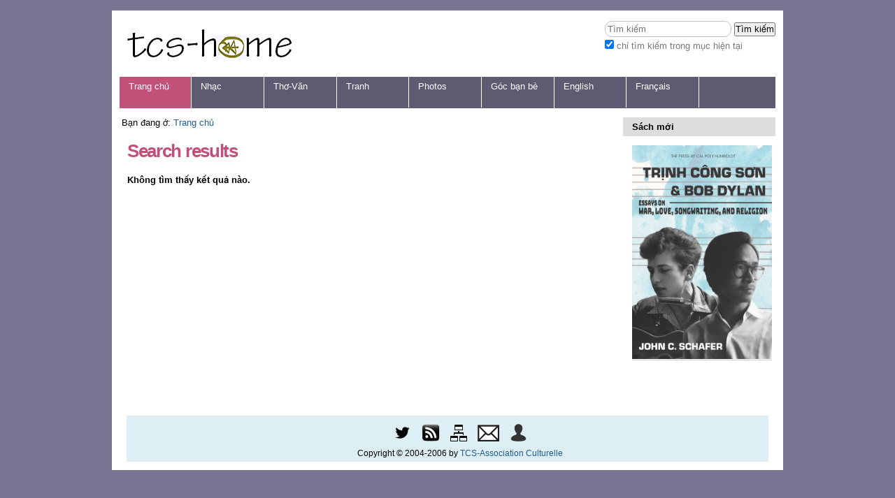

--- FILE ---
content_type: text/html;charset=utf-8
request_url: https://www.tcs-home.org/cloud_search?portlet=ban-be&tags:list=Cao%20Huy%20Thu%E1%BA%A7n&S%C3%A2m%20Th%C6%B0%C6%A1ng:list=Subject&L%C3%A9on%20Remacle:list=Subject&Ph%E1%BA%A1m%20v%C4%83n%20%C4%90%E1%BB%89nh:list=Subject&b_start:int=10&Cao%20Huy%20Thu%E1%BA%A7n:list=Subject&Patrick%20Gallagher:list=Subject&path=/tcshome&V%C3%A2n%20Mai:list=Subject&Ban%20Mai:list=Subject&B%E1%BB%ADu%20Ch%E1%BB%89:list=Subject&tags:list=Ban%20Mai&Ban%20Mai:list=Subject&tags:list=Ban%20Mai&Ban%20Mai:list=Subject&tags:list=Richard%20Fuller&Richard%20Fuller:list=Subject
body_size: 3612
content:

<!DOCTYPE html>

<html xmlns="http://www.w3.org/1999/xhtml" lang="vi">

    
    
    
    
    


<head>
    <meta http-equiv="Content-Type" content="text/html; charset=utf-8" />

    
        <base href="https://www.tcs-home.org/" /><!--[if lt IE 7]></base><![endif]-->
    

    
        <meta content="The reference library on Trinh Cong Son's works" name="description" />

  
    <link rel="stylesheet" type="text/css" media="screen" href="https://www.tcs-home.org/portal_css/tcshome.org%20Site%20theme/reset-cachekey-4ac251e83d8aafae6d97573732703f87.css" />
    <style type="text/css" media="screen">@import url(https://www.tcs-home.org/portal_css/tcshome.org%20Site%20theme/base-cachekey-846f8eff950dd83973776d199057bd12.css);</style>
    <link rel="stylesheet" type="text/css" media="screen" href="https://www.tcs-home.org/portal_css/tcshome.org%20Site%20theme/resourcetinymce.stylesheetstinymce-cachekey-17baa655204fda40183d1fde47b703a0.css" />
    <style type="text/css">@import url(https://www.tcs-home.org/portal_css/tcshome.org%20Site%20theme/print-cachekey-48d3b2ce2132eabd24300e5b5a59caad.css);</style>
    <link rel="stylesheet" type="text/css" media="screen" href="https://www.tcs-home.org/portal_css/tcshome.org%20Site%20theme/resourceplone.app.discussion.stylesheetsdiscussion-cachekey-bc0b1b46a36e85f8853d92472daf256c.css" />
    <style type="text/css" media="all">@import url(https://www.tcs-home.org/portal_css/tcshome.org%20Site%20theme/ploneCustom-cachekey-d28650f1838136a96cda00154581c64c.css);</style>
    <style type="text/css" media="screen">@import url(https://www.tcs-home.org/portal_css/tcshome.org%20Site%20theme/resourceplone.app.jquerytools.overlays-cachekey-3b182fe06236787839d75c55a5de925f.css);</style>
    <style type="text/css" media="screen">@import url(https://www.tcs-home.org/portal_css/tcshome.org%20Site%20theme/resourcesl_stylesheetssocial_like-cachekey-658654f320eff2b9135a50ad65a46c85.css);</style>

  
  
    <script type="text/javascript" src="https://www.tcs-home.org/portal_javascripts/tcshome.org%20Site%20theme/resourceplone.app.jquery-cachekey-4798e11f4283094b4b050f2aea55d8ab.js"></script>
    <script type="text/javascript" src="https://www.tcs-home.org/portal_javascripts/tcshome.org%20Site%20theme/ie5fixes-cachekey-57fe2cfe8def39540e7f00758b58dfec.js"></script>
    <script type="text/javascript" src="https://www.tcs-home.org/portal_javascripts/tcshome.org%20Site%20theme/kss-bbb-cachekey-f8d411aad78e6c8b899681fa927a5288.js"></script>



<title>Trinh Cong Son</title>
        
    <link rel="author" href="https://www.tcs-home.org/author/" title="Thông tin về tác giả" />


    <link rel="canonical" href="https://www.tcs-home.org" />

    <link rel="shortcut icon" type="image/x-icon" href="https://www.tcs-home.org/favicon.ico" />
    <link rel="apple-touch-icon" href="https://www.tcs-home.org/touch_icon.png" />





    <link rel="alternate" href="https://www.tcs-home.org/RSS" title="Trinh Cong Son - RSS 1.0" type="application/rss+xml" />

    <link rel="alternate" href="https://www.tcs-home.org/rss.xml" title="Trinh Cong Son - RSS 2.0" type="application/rss+xml" />

    <link rel="alternate" href="https://www.tcs-home.org/atom.xml" title="Trinh Cong Son - Atom" type="application/rss+xml" />


    <link rel="search" href="https://www.tcs-home.org/@@search" title="Search this site" />



        
        
        

    

  
        
        

        <meta name="viewport" content="width=device-width, initial-scale=0.6666, maximum-scale=1.0, minimum-scale=0.6666" />
        <meta name="generator" content="Plone - http://plone.org" />
    
</head>

<body data-portal-url="https://www.tcs-home.org" class="template-cloud_search portaltype-plone-site site-tcshome icons-on userrole-anonymous" dir="ltr" data-base-url="https://www.tcs-home.org">

<div id="visual-portal-wrapper">

        <div id="portal-top" class="row">
<div class="cell width-full position-0">
            <div id="portal-header">
    <p class="hiddenStructure">
  <a accesskey="2" href="https://www.tcs-home.org/cloud_search?portlet=ban-be&amp;tags:list=Cao%20Huy%20Thu%E1%BA%A7n&amp;S%C3%A2m%20Th%C6%B0%C6%A1ng:list=Subject&amp;L%C3%A9on%20Remacle:list=Subject&amp;Ph%E1%BA%A1m%20v%C4%83n%20%C4%90%E1%BB%89nh:list=Subject&amp;b_start:int=10&amp;Cao%20Huy%20Thu%E1%BA%A7n:list=Subject&amp;Patrick%20Gallagher:list=Subject&amp;path=/tcshome&amp;V%C3%A2n%20Mai:list=Subject&amp;Ban%20Mai:list=Subject&amp;B%E1%BB%ADu%20Ch%E1%BB%89:list=Subject&amp;tags:list=Ban%20Mai&amp;Ban%20Mai:list=Subject&amp;tags:list=Ban%20Mai&amp;Ban%20Mai:list=Subject&amp;tags:list=Richard%20Fuller&amp;Richard%20Fuller:list=Subject#content">Chuyển đến nội dung.</a> |

  <a accesskey="6" href="https://www.tcs-home.org/cloud_search?portlet=ban-be&amp;tags:list=Cao%20Huy%20Thu%E1%BA%A7n&amp;S%C3%A2m%20Th%C6%B0%C6%A1ng:list=Subject&amp;L%C3%A9on%20Remacle:list=Subject&amp;Ph%E1%BA%A1m%20v%C4%83n%20%C4%90%E1%BB%89nh:list=Subject&amp;b_start:int=10&amp;Cao%20Huy%20Thu%E1%BA%A7n:list=Subject&amp;Patrick%20Gallagher:list=Subject&amp;path=/tcshome&amp;V%C3%A2n%20Mai:list=Subject&amp;Ban%20Mai:list=Subject&amp;B%E1%BB%ADu%20Ch%E1%BB%89:list=Subject&amp;tags:list=Ban%20Mai&amp;Ban%20Mai:list=Subject&amp;tags:list=Ban%20Mai&amp;Ban%20Mai:list=Subject&amp;tags:list=Richard%20Fuller&amp;Richard%20Fuller:list=Subject#portal-globalnav">Chuyển đến mục định hướng</a>
</p>

<div id="portal-personaltools-wrapper">

<p class="hiddenStructure">Các công cụ cá nhân</p>





</div>



<div id="portal-searchbox">

    <form id="searchGadget_form" action="https://www.tcs-home.org/@@search">

        <div class="LSBox">
        <label class="hiddenStructure" for="searchGadget">Tìm kiếm</label>

        <input name="SearchableText" type="text" size="18" title="Tìm kiếm" placeholder="Tìm kiếm" accesskey="4" class="searchField" id="searchGadget" />

        <input class="searchButton" type="submit" value="Tìm kiếm" />

        <div class="searchSection">
            <input id="searchbox_currentfolder_only" class="noborder" type="checkbox" name="path" checked="checked" value="/tcshome" />
            <label for="searchbox_currentfolder_only" style="cursor: pointer">chỉ tìm kiếm trong mục hiện tại</label>
        </div>

        <div class="LSResult" id="LSResult"><div class="LSShadow" id="LSShadow"></div></div>
        </div>
    </form>

    <div id="portal-advanced-search" class="hiddenStructure">
        <a href="https://www.tcs-home.org/@@search" accesskey="5">Tìm kiếm nâng cao...</a>
    </div>

</div>

<a id="portal-logo" title="Trinh Cong Son" accesskey="1" href="https://www.tcs-home.org">
    <img src="https://www.tcs-home.org/tcshome-logo.png" alt="Trinh Cong Son" title="Trinh Cong Son" height="50" width="256" /></a>


    <p class="hiddenStructure">Navigation</p>

    <ul id="portal-globalnav"><li id="portaltab-index_html" class="selected"><a href="https://www.tcs-home.org" title="">Trang chủ</a></li><li id="portaltab-songs" class="plain"><a href="https://www.tcs-home.org/songs" title="Nhạc của Trịnh Công Sơn">Nhạc</a></li><li id="portaltab-writings" class="plain"><a href="https://www.tcs-home.org/writings" title="Bài viết và thơ của Trịnh Công Sơn
">Thơ-Văn</a></li><li id="portaltab-paintings" class="plain"><a href="https://www.tcs-home.org/paintings" title="Tranh vẽ của Trịnh Công Sơn">Tranh</a></li><li id="portaltab-photos" class="plain"><a href="https://www.tcs-home.org/photos" title="">Photos</a></li><li id="portaltab-ban-be" class="plain"><a href="https://www.tcs-home.org/ban-be" title="Mỗi ngày tôi chọn đường mình đi, Đường đến anh em đường đến bạn bè. TCS">Góc bạn bè </a></li><li id="portaltab-english" class="plain"><a href="https://www.tcs-home.org/english" title="English contents">English</a></li><li id="portaltab-francais" class="plain"><a
    href="https://www.tcs-home.org/francais" title="Contenus en français">Français</a></li></ul>


</div>

</div>
        </div>
    <div id="portal-columns" class="row">

        <div id="portal-column-content" class="cell width-3:4 position-0">

            <div id="viewlet-above-content"><div id="portal-breadcrumbs">

    <span id="breadcrumbs-you-are-here">Bạn đang ở:</span>
    <span id="breadcrumbs-home">
        <a href="https://www.tcs-home.org">Trang chủ</a>
        
    </span>

</div>
</div>

            
                <div class="">

                    

                    

    <dl class="portalMessage info" id="kssPortalMessage" style="display:none">
        <dt>Info</dt>
        <dd></dd>
    </dl>



                    
                        <div id="content">

                            

                            <div id="content-core">


        <div class="row">

            <div class="cell width-16 position-0">
                <h1 class="documentFirstHeading">
                    Search results
                </h1>
            </div>
            <div class="visualClear"><!-- --></div>
            <div id="search-results-wrapper" class="cell width-16 position-0">

                
                    <div id="vaporisation-search-results">

                        
                          <p><strong>Không tìm thấy kết quả nào.</strong></p>
                        

                        
                    </div>
                

            </div>
        </div>

        <div class="visualClear"><!-- --></div>
  </div>
                        </div>
                    

                    
                </div>
            

            <div id="viewlet-below-content">
</div>
        </div>

        
        

        <div id="portal-column-two" class="cell width-1:4 position-3:4">
            
                
<div class="portletWrapper" data-portlethash="706c6f6e652e7269676874636f6c756d6e0a636f6e746578740a2f746373686f6d650a706f72746c65745f737461746963" id="portletwrapper-706c6f6e652e7269676874636f6c756d6e0a636f6e746578740a2f746373686f6d650a706f72746c65745f737461746963">
<dl class="portlet portletStaticText portlet-static-sach-moi">

    <dt class="portletHeader">
        <span class="portletTopLeft"></span>
        <span>
           Sách mới
        </span>
        <span class="portletTopRight"></span>
    </dt>

    <dd class="portletItem odd">
        <p align="center">
<a class="external-link" href="https://www.tcs-home.org/ban-be/books/trinh-cong-son-bob-dylan-essays" target="_blank" title="">
<img src="https://www.tcs-home.org/ban-be/books/trinh-cong-son-bob-dylan-essays/frontonly.png" width="200" /><br />
</a>
<br />
<br />
</p>

        
            <span class="portletBottomLeft"></span>
            <span class="portletBottomRight"></span>
        
    </dd>
    
    

</dl>
</div>




            
        </div>
        
    </div>


    <div id="portal-footer-wrapper" class="row">
        <div class="cell width-full position-0">
            <div class="row">
    <div class="cell width-full position-0">
        <div id="portal-footer">

<p align="center">
<a href="http://twitter.com/tcshome">
   <img src="twitter-black.png" title="@tcshome on twitter" /></a>
&nbsp;&nbsp;&nbsp;
<a href="https://www.tcs-home.org/tat-ca-cac-bai-moi/RSS">
   <img src="rss-black.png" title="RSS feed" /></a>
&nbsp;&nbsp;&nbsp;
<a href="https://www.tcs-home.org/sitemap">
   <img src="sitemap-black.png" title="Site map" /></a>
&nbsp;&nbsp;&nbsp;
<a href="https://www.tcs-home.org/contact-info">
   <img src="email-black.png" title="Contact us" /></a>
&nbsp;&nbsp;&nbsp;
<a href="https://www.tcs-home.org/login_form">
   <img src="user-black.png" title="Contributeurs" /></a>
</p>

<p align="center">
  Copyright © 2004-2006 by <a href="https://www.tcs-home.org/francais/apropos-de-tcs-association-culturelle">TCS-Association Culturelle</a>
</p>

        </div>
    </div>
</div>
<!-- Global site tag (gtag.js) - Google Analytics -->
<script async src="https://www.googletagmanager.com/gtag/js?id=G-039E2F6VYE"></script>
<script>
  window.dataLayer = window.dataLayer || [];
  function gtag(){dataLayer.push(arguments);}
  gtag('js', new Date());

  gtag('config', 'G-039E2F6VYE');
</script>
        </div>
    </div>



</div>
</body>
</html>


